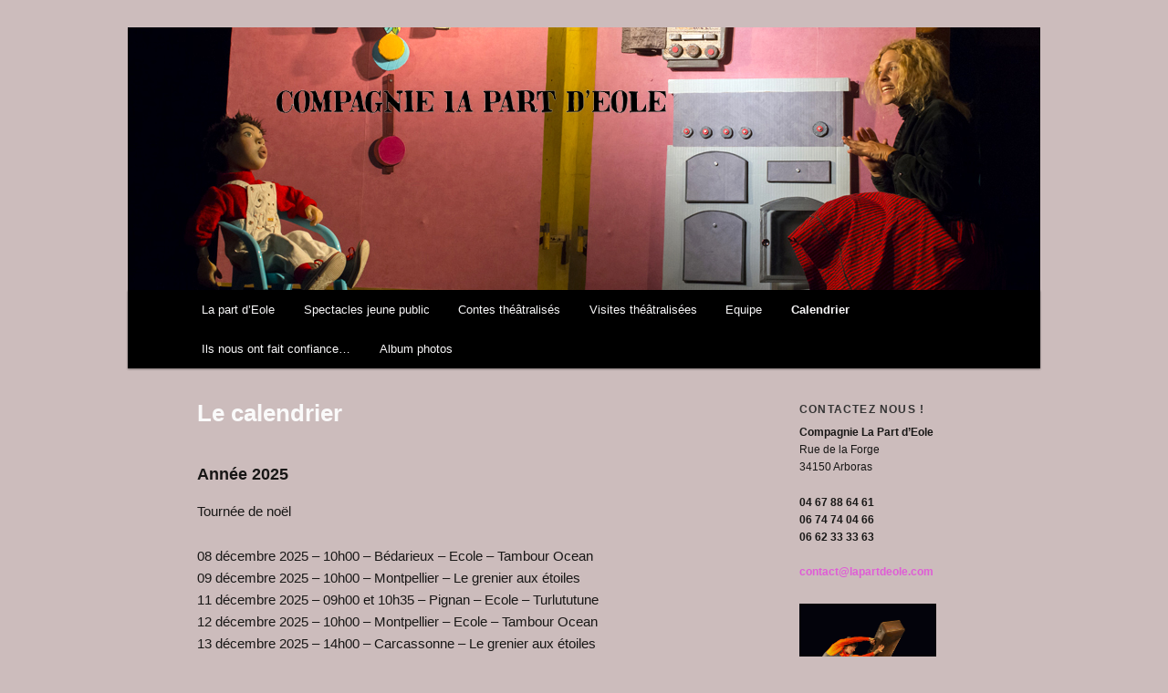

--- FILE ---
content_type: text/html; charset=UTF-8
request_url: http://www.lapartdeole.com/le-calendrier/
body_size: 11435
content:
<!DOCTYPE html>
<!--[if IE 6]>
<html id="ie6" lang="fr-FR" prefix="og: http://ogp.me/ns#">
<![endif]-->
<!--[if IE 7]>
<html id="ie7" lang="fr-FR" prefix="og: http://ogp.me/ns#">
<![endif]-->
<!--[if IE 8]>
<html id="ie8" lang="fr-FR" prefix="og: http://ogp.me/ns#">
<![endif]-->
<!--[if !(IE 6) | !(IE 7) | !(IE 8)  ]><!-->
<html lang="fr-FR" prefix="og: http://ogp.me/ns#">
<!--<![endif]-->
<head>
<meta charset="UTF-8" />
<meta name="viewport" content="width=device-width" />
<title>Le calendrier - La Compagnie La Part d&#039;EoleLa Compagnie La Part d&#039;Eole</title>
<link rel="profile" href="http://gmpg.org/xfn/11" />
<link rel="stylesheet" type="text/css" media="all" href="http://www.lapartdeole.com/wp-content/themes/twentyeleven-child/style.css" />
<link rel="pingback" href="http://www.lapartdeole.com/xmlrpc.php" />
<!--[if lt IE 9]>
<script src="http://www.lapartdeole.com/wp-content/themes/twentyeleven/js/html5.js" type="text/javascript"></script>
<![endif]-->

<!-- This site is optimized with the Yoast WordPress SEO plugin v1.7.4 - https://yoast.com/wordpress/plugins/seo/ -->
<link rel="canonical" href="http://www.lapartdeole.com/le-calendrier/" />
<meta property="og:locale" content="fr_FR" />
<meta property="og:type" content="article" />
<meta property="og:title" content="Le calendrier - La Compagnie La Part d&#039;Eole" />
<meta property="og:description" content="Année 2025 Tournée de noël 08 décembre 2025 – 10h00 – Bédarieux – Ecole – Tambour Ocean 09 décembre 2025 – 10h00 – Montpellier – Le grenier aux étoiles 11 décembre 2025 – 09h00 et 10h35 – Pignan – Ecole &hellip; Lire la suite &rarr;" />
<meta property="og:url" content="http://www.lapartdeole.com/le-calendrier/" />
<meta property="og:site_name" content="La Compagnie La Part d&#039;Eole" />
<!-- / Yoast WordPress SEO plugin. -->

<link rel='dns-prefetch' href='//www.lapartdeole.com' />
<link rel='dns-prefetch' href='//s.w.org' />
<link rel="alternate" type="application/rss+xml" title="La Compagnie La Part d&#039;Eole &raquo; Flux" href="http://www.lapartdeole.com/feed/" />
<link rel="alternate" type="application/rss+xml" title="La Compagnie La Part d&#039;Eole &raquo; Flux des commentaires" href="http://www.lapartdeole.com/comments/feed/" />
		<script type="text/javascript">
			window._wpemojiSettings = {"baseUrl":"https:\/\/s.w.org\/images\/core\/emoji\/11.2.0\/72x72\/","ext":".png","svgUrl":"https:\/\/s.w.org\/images\/core\/emoji\/11.2.0\/svg\/","svgExt":".svg","source":{"concatemoji":"http:\/\/www.lapartdeole.com\/wp-includes\/js\/wp-emoji-release.min.js?ver=5.1.21"}};
			!function(e,a,t){var n,r,o,i=a.createElement("canvas"),p=i.getContext&&i.getContext("2d");function s(e,t){var a=String.fromCharCode;p.clearRect(0,0,i.width,i.height),p.fillText(a.apply(this,e),0,0);e=i.toDataURL();return p.clearRect(0,0,i.width,i.height),p.fillText(a.apply(this,t),0,0),e===i.toDataURL()}function c(e){var t=a.createElement("script");t.src=e,t.defer=t.type="text/javascript",a.getElementsByTagName("head")[0].appendChild(t)}for(o=Array("flag","emoji"),t.supports={everything:!0,everythingExceptFlag:!0},r=0;r<o.length;r++)t.supports[o[r]]=function(e){if(!p||!p.fillText)return!1;switch(p.textBaseline="top",p.font="600 32px Arial",e){case"flag":return s([55356,56826,55356,56819],[55356,56826,8203,55356,56819])?!1:!s([55356,57332,56128,56423,56128,56418,56128,56421,56128,56430,56128,56423,56128,56447],[55356,57332,8203,56128,56423,8203,56128,56418,8203,56128,56421,8203,56128,56430,8203,56128,56423,8203,56128,56447]);case"emoji":return!s([55358,56760,9792,65039],[55358,56760,8203,9792,65039])}return!1}(o[r]),t.supports.everything=t.supports.everything&&t.supports[o[r]],"flag"!==o[r]&&(t.supports.everythingExceptFlag=t.supports.everythingExceptFlag&&t.supports[o[r]]);t.supports.everythingExceptFlag=t.supports.everythingExceptFlag&&!t.supports.flag,t.DOMReady=!1,t.readyCallback=function(){t.DOMReady=!0},t.supports.everything||(n=function(){t.readyCallback()},a.addEventListener?(a.addEventListener("DOMContentLoaded",n,!1),e.addEventListener("load",n,!1)):(e.attachEvent("onload",n),a.attachEvent("onreadystatechange",function(){"complete"===a.readyState&&t.readyCallback()})),(n=t.source||{}).concatemoji?c(n.concatemoji):n.wpemoji&&n.twemoji&&(c(n.twemoji),c(n.wpemoji)))}(window,document,window._wpemojiSettings);
		</script>
		<style type="text/css">
img.wp-smiley,
img.emoji {
	display: inline !important;
	border: none !important;
	box-shadow: none !important;
	height: 1em !important;
	width: 1em !important;
	margin: 0 .07em !important;
	vertical-align: -0.1em !important;
	background: none !important;
	padding: 0 !important;
}
</style>
	<link rel='stylesheet' id='moztheme2011-css'  href='http://www.lapartdeole.com/wp-content/plugins/twenty-eleven-theme-extensions/moztheme2011.css?ver=5.1.21' type='text/css' media='all' />
<link rel='stylesheet' id='wp-block-library-css'  href='http://www.lapartdeole.com/wp-includes/css/dist/block-library/style.min.css?ver=5.1.21' type='text/css' media='all' />
<script type='text/javascript' src='http://www.lapartdeole.com/wp-includes/js/jquery/jquery.js?ver=1.12.4'></script>
<script type='text/javascript' src='http://www.lapartdeole.com/wp-includes/js/jquery/jquery-migrate.min.js?ver=1.4.1'></script>
<link rel='https://api.w.org/' href='http://www.lapartdeole.com/wp-json/' />
<link rel="EditURI" type="application/rsd+xml" title="RSD" href="http://www.lapartdeole.com/xmlrpc.php?rsd" />
<link rel="wlwmanifest" type="application/wlwmanifest+xml" href="http://www.lapartdeole.com/wp-includes/wlwmanifest.xml" /> 
<meta name="generator" content="WordPress 5.1.21" />
<link rel='shortlink' href='http://www.lapartdeole.com/?p=33' />
<link rel="alternate" type="application/json+oembed" href="http://www.lapartdeole.com/wp-json/oembed/1.0/embed?url=http%3A%2F%2Fwww.lapartdeole.com%2Fle-calendrier%2F" />
<link rel="alternate" type="text/xml+oembed" href="http://www.lapartdeole.com/wp-json/oembed/1.0/embed?url=http%3A%2F%2Fwww.lapartdeole.com%2Fle-calendrier%2F&#038;format=xml" />
<!-- <meta name="NextGEN" version="1.9.6" /> -->
<style type="text/css">body{color:#181716}
.entry-title, .entry-title a{color:#fafafa}
.entry-meta{color:#dc86ea}
#page{background-color:#ccbcbc}
body{background-color:#e2e2e2}
.widget_calendar #wp-calendar tfoot td, .widget_calendar #wp-calendar th, .entry-header .comments-link a, .entry-meta .edit-link a, .commentlist .edit-link a, pre{background-color:#f1f1f1}
#site-title a{color:#e873f6}
#site-description{color:#ef52de}
#branding{background-color:#fff}
#access, #access ul ul a{background:#000000}
#access li:hover > a, #access a:focus, #access ul ul *:hover > a{background:#ccbcbc}
#access ul ul a{border-bottom-color:#ccbcbc}
#access a, #access li:hover > a, #access a:focus, #access ul ul a, #access ul ul *:hover > a{color:#f8f7f8}
</style>	<style>
		/* Link color */
		a,
		#site-title a:focus,
		#site-title a:hover,
		#site-title a:active,
		.entry-title a:hover,
		.entry-title a:focus,
		.entry-title a:active,
		.widget_twentyeleven_ephemera .comments-link a:hover,
		section.recent-posts .other-recent-posts a[rel="bookmark"]:hover,
		section.recent-posts .other-recent-posts .comments-link a:hover,
		.format-image footer.entry-meta a:hover,
		#site-generator a:hover {
			color: #df5dd6;
		}
		section.recent-posts .other-recent-posts .comments-link a:hover {
			border-color: #df5dd6;
		}
		article.feature-image.small .entry-summary p a:hover,
		.entry-header .comments-link a:hover,
		.entry-header .comments-link a:focus,
		.entry-header .comments-link a:active,
		.feature-slider a.active {
			background-color: #df5dd6;
		}
	</style>
	<style type="text/css">
			#site-title,
		#site-description {
			position: absolute !important;
			clip: rect(1px 1px 1px 1px); /* IE6, IE7 */
			clip: rect(1px, 1px, 1px, 1px);
		}
		</style>
	<style type="text/css" id="custom-background-css">
body.custom-background { background-color: #ccbcbc; }
</style>
	</head>

<body class="page-template page-template-sidebar-page page-template-sidebar-page-php page page-id-33 custom-background single-author two-column right-sidebar">
<div id="page" class="hfeed">
	<header id="branding" role="banner">
			<hgroup>
				<h1 id="site-title"><span><a href="http://www.lapartdeole.com/" title="La Compagnie La Part d&#039;Eole" rel="home">La Compagnie La Part d&#039;Eole</a></span></h1>
				<h2 id="site-description">Compagnie de théâtre et spectacles jeune public</h2>
			</hgroup>

						<a href="http://www.lapartdeole.com/">
									<img src="http://www.lapartdeole.com/wp-content/uploads/2012/09/en-tete-livre2.jpg" width="1000" height="288" alt="" />
							</a>
			

			<nav id="access" role="navigation">
				<h3 class="assistive-text">Menu principal</h3>
								<div class="skip-link"><a class="assistive-text" href="#content" title="Aller au contenu principal">Aller au contenu principal</a></div>
				<div class="skip-link"><a class="assistive-text" href="#secondary" title="Aller au contenu secondaire">Aller au contenu secondaire</a></div>
								<div class="menu-eole-container"><ul id="menu-eole" class="menu"><li id="menu-item-9" class="menu-item menu-item-type-post_type menu-item-object-page menu-item-home menu-item-9"><a href="http://www.lapartdeole.com/">La part d&rsquo;Eole</a></li>
<li id="menu-item-46" class="menu-item menu-item-type-post_type menu-item-object-page menu-item-46"><a href="http://www.lapartdeole.com/spectacles-jeune-public/">Spectacles jeune public</a></li>
<li id="menu-item-17" class="menu-item menu-item-type-post_type menu-item-object-page menu-item-17"><a href="http://www.lapartdeole.com/contes-theatralises/">Contes théâtralisés</a></li>
<li id="menu-item-48" class="menu-item menu-item-type-post_type menu-item-object-page menu-item-48"><a href="http://www.lapartdeole.com/visites-theatralisees/">Visites théâtralisées</a></li>
<li id="menu-item-108" class="menu-item menu-item-type-post_type menu-item-object-page menu-item-108"><a href="http://www.lapartdeole.com/equipe/">Equipe</a></li>
<li id="menu-item-651" class="menu-item menu-item-type-post_type menu-item-object-page current-menu-item page_item page-item-33 current_page_item menu-item-651"><a href="http://www.lapartdeole.com/le-calendrier/" aria-current="page">Calendrier</a></li>
<li id="menu-item-720" class="menu-item menu-item-type-post_type menu-item-object-page menu-item-720"><a href="http://www.lapartdeole.com/les-partenaires/">Ils nous ont fait confiance&#8230;</a></li>
<li id="menu-item-789" class="menu-item menu-item-type-post_type menu-item-object-page menu-item-789"><a href="http://www.lapartdeole.com/photos/">Album photos</a></li>
</ul></div>			</nav><!-- #access -->
	</header><!-- #branding -->


	<div id="main">
		<div id="primary">
			<div id="content" role="main">

				
					
<article id="post-33" class="post-33 page type-page status-publish hentry">
	<header class="entry-header">
		<h1 class="entry-title">Le calendrier</h1>
	</header><!-- .entry-header -->

	<div class="entry-content">
		<h2>Année 2025</h2>
<p>Tournée de noël</p>
<p>08 décembre 2025 – 10h00 – Bédarieux – Ecole – Tambour Ocean<br />
09 décembre 2025 – 10h00 – Montpellier – Le grenier aux étoiles<br />
11 décembre 2025 – 09h00 et 10h35 – Pignan – Ecole – Turlututune<br />
12 décembre 2025 – 10h00 – Montpellier – Ecole – Tambour Ocean<br />
13 décembre 2025 – 14h00 – Carcassonne – Le grenier aux étoiles<br />
15 décembre 2025 – 09h45 – Mèze – Ecole – Cubéo et Bouliette<br />
16 décembre 2025 – 10h00 – Lattes – Ecole maternelle – Tambour Ocean<br />
17 décembre 2025 – 15h30 – Montpellier – Arbre de noël IAME – Tambour Ocean<br />
18 décembre 2025 – 10h et 14h – Lattes – Ecole maternelle et élémentaire – Tambour Ocean<br />
19 décembre 2025 – 10h et 14h – Lattes – Ecole maternelle et élémentaire – Tambour Ocean</p>
<h2>Année 2024</h2>
<p>Tournée de noël<br />
26 novembre 2024 – Montpellier – Ecoles – L’ile de Silha – Cie la part d’Eole<br />
01 décembre 2024 – 11h00 – Montpellier – Kawa théâtre – Le grenier aux étoiles – Cie la part d’Eole<br />
06 décembre 2024 – 10h15 – Grabels – Ecole – Le grenier aux étoiles – Cie la part d’Eole<br />
08 décembre 2024 – 11h00 – Montpellier – Kawa théâtre – Le grenier aux étoiles – Cie la part d’Eole<br />
08 décembre 2024 – 15h00 – Ceyras – Salle du peuple – Turlututune<br />
10 décembre 2024 – 10h00 et 14h00 – Lattes – Ecole – Le grenier aux étoiles – Cie la part d’Eole<br />
12 décembre 2024 – 10h30 – Bédarieux – Ecoles – Le grenier aux étoiles – Cie la part d’Eole<br />
13 décembre 2024 – 10h00 – Nébian – Ecoles – Tambour Ocean<br />
14 décembre 2024 – 16h30 – Murles – Salle Coquin – Le grenier aux étoiles – Cie la part d’Eole<br />
15 décembre 2024 – 11h00 – Montpellier – Kawa théâtre – Le grenier aux étoiles – Cie la part d’Eole<br />
17 décembre 2024 – 10h00 – Montagnac – Ecole – Turlututune<br />
18 décembre 2024 – 10h30 – Villeneuve Les Béziers – Médiathèque – Le grenier aux étoiles – Cie la part d’Eole<br />
19 décembre 2024 – 10h00 – Montpellier – Ecole – Tambour Ocean<br />
20 décembre 2024 – 10h00 – Brignac – Ecoles – Tambour Ocean<br />
22 décembre 2024 – 11h00 – Montpellier – Kawa théâtre – Le grenier aux étoiles – Cie la part d’Eole</p>
<h2>Année 2023</h2>
<p>Tournée de noel<br />
02 décembre 2023 – 16h30 – Neffies – Royaume des neuf fiefs – Le grenier aux étoiles<br />
08 décembre 2023 – 18h00 – Lézignan – Médiathèque – Turlututune<br />
09 décembre 2023 – 14h15 et 16h30 – Montpellier – Arbre de noël Université – Le grenier aux étoiles<br />
10 décembre 2023 – 15h00 – St André de Sangonis – Marché de noël – Le roi musicien et son fou raconteur d’histoire<br />
11 décembre 2023 – 10h00 – Bédarieux – Ecoles – Turlututune<br />
12 décembre 2023 – 10h30 – Montpellier – Ecoles – Turlututune<br />
15 décembre 2023 – 18h00 – Aumes – Médiathèque – Le grenier aux étoiles<br />
17 décembre 2024 &#8211; 10h00 &#8211; Montagnac &#8211; Ecole &#8211; Turlututune<br />
18 décembre 2023 – 9h15 et 10h30 – Saint André de Sangonis – Ecoles maternelles – Turlututune<br />
19 décembre 2023 – 17h30 – Lodève – Arbre de noel – Salle Marie Christine Bousquet – Le grenier aux étoiles<br />
20 décembre 2023 – 10h30 – Villeneuve Les Beziers – Médiathèque – Le grenier aux étoiles<br />
21 décembre 2023 – 10h30 – Saint Saturnin – Ecoles – Le grenier aux étoiles<br />
22 décembre 2023 – 18h00 – Adissan – Médiathèque – Le grenier aux étoiles<br />
23 décembre 2023 – 15h00 – Sète – centre ville – Féerie des petites histoires de Noël</p>
<h2>Année 2022</h2>
<p>16 mars 2022 – 15h – Baillargues – Festival – La fée des Trotte-Menu<br />
01 mai 2022 &#8211; 15h00 &#8211; La Salvetat sur agout &#8211; Salle des fêtes &#8211; La légende du pays des brumes<br />
07 juin 2022 – 10h30 – Brignac – Salle des fêtes – Scolaires – Turlututune<br />
09 juin 2022 – 9h20 et 10h20 – Nébian – Salle des fêtes – Scolaires – Turlututune<br />
29 juin 2022 – 15h00 – Villeneuve Les Béziers – Médiathèque – Le grand Livre magique – Cie La part d’Eole<br />
<strong><span style="text-decoration: underline; color: #0000ff;">Tournée de noël 2022 :</span></strong><br />
03 décembre 2022 &#8211; 10h30 &#8211; Lodève &#8211; Relai d&rsquo;assistantes maternelles &#8211; Le grenier aux étoiles<br />
04 décembre 2022 &#8211; 11h &#8211; Le Cres &#8211; Comédie du Mas du Pont &#8211; Le grenier aux étoiles<br />
05 décembre 2022 &#8211; 9h30 &#8211; 10h30 &#8211; Saint Gely du Fesc &#8211; Ecoles &#8211; L&rsquo;arche de noël<br />
06 décembre 2022 &#8211; 10h00 &#8211; Montpellier &#8211; Ecoles &#8211;  Le grenier aux étoiles<br />
07 décembre 2022 &#8211; 15h30 &#8211; Montpellier &#8211; Arbre de noël &#8211; La fée des Trotte-Menu<br />
08 décembre 2022- 10h00 &#8211; Bédarieux &#8211; Ecoles &#8211; Le grand livre magique<br />
09 décembre 2022 &#8211; 9h30 &#8211; 10h30 &#8211; 14h30 &#8211; Saint André de Sangonis &#8211; Ecoles primaires &#8211; Tambour Ocean<br />
10 décembre 2022 &#8211; Sete &#8211; marché de noël &#8211; Déambulation &#8211; Les contes du Roi musicien<br />
11 décembre 2022 &#8211; 11h &#8211; Le Cres &#8211; Comédie du Mas du Pont &#8211; Le grenier aux étoiles<br />
11 décembre 2022 &#8211; 16h030 &#8211; Le Triadou- Arbre de noël &#8211; Le grenier aux étoiles<br />
12 décembre 2022 &#8211; 9h30 &#8211; 10h30 &#8211; 14h30 Saint André de Sangonis &#8211; Ecoles &#8211; L&rsquo;arche de noël<br />
13 décembre 2022 &#8211; 9h30 &#8211; 10h30 &#8211; Saint André de Sangonis &#8211; Ecoles maternelles &#8211; L&rsquo;arche de noël<br />
15 décembre 2022 &#8211; 12h15 &#8211; 13h15 &#8211; Grabels &#8211; Centre de loisirs &#8211; Le grenier aux étoiles<br />
16 décembre 2022 &#8211; 10h00 &#8211; Brignac &#8211; Ecoles &#8211; Le grenier aux étoiles<br />
17 décembre 2022 &#8211; 15h00 &#8211; Saint Guiraud &#8211;  Le grand livre magique<br />
18 décembre 2022 &#8211; 11h &#8211; Le Cres &#8211; Comédie du Mas du Pont &#8211; Le grenier aux étoiles<br />
20 décembre 2022 &#8211; 10h00 &#8211; Baillargues &#8211; Centre de loisirs &#8211; Le grenier aux étoiles</p>
<h2>Année 2021</h2>
<p>05 juin 2021 – 10h45 – Vendres – Médiathèque – Le grand livre magique<br />
21 juin 2021 – 9h et 10h15 – Lattes – Ecole maternelle – Turlututune<br />
21 novembre 2021 &#8211; 10h30 &#8211; Prades &#8211; Salle Jacques Brel &#8211; Le grenier aux étoiles<br />
30 novembre 2021 &#8211; 10h15 et 14h00 &#8211; Montagnac &#8211; Ecoles &#8211; Le grenier aux étoiles<br />
02 décembre 2021 &#8211; 10h00 &#8211; Bédarieux &#8211; Ecoles &#8211; Le grenier aux étoiles<br />
04 et 05 décembre 2021 – 11h et 15h – Nîmes – Télémac Théâtre – Le grenier aux étoiles<br />
06 décembre 2021 &#8211; 09h15 et 10h30 &#8211; Saint André de Sangonis &#8211; Ecoles maternelles &#8211; Le grenier aux étoiles<br />
07 décembre 2021 &#8211; 09h15 10h30 14h15 &#8211; Saint André de Sangonis &#8211; Ecoles maternelles &#8211; Le grenier aux étoiles<br />
09 décembre 2021 &#8211; 10h00 &#8211; Clermont l&rsquo;Hérault &#8211; Ecoles &#8211; Le grenier aux étoiles<br />
10 décembre 2021 &#8211; 09h15 10h30 14h15 &#8211; Saint André de Sangonis &#8211; Ecoles primaires &#8211; La légende du pays des brumes<br />
11 décembre 2021 – 15h00 – Saint Guiraud &#8211; L&rsquo;arche de Noël<br />
12 décembre 2021 &#8211; 16h00 &#8211; Le triadou &#8211; Arbre de noël &#8211; Le grenier aux étoiles<br />
13 décembre 2021 &#8211; 15h00 &#8211; Brignac &#8211; Ecoles &#8211; Le grenier aux étoiles<br />
14 décembre 2021 &#8211; 10h00 et 14h30 &#8211; Maraussan &#8211; Ecoles &#8211; Le grenier aux étoiles<br />
15 décembre 2021 – 15h30 – Montpellier – arbre de noël CE IAMM – La fée des Trotte-Menu<br />
16 décembre 2021 – 09h15 et 10h30 – Saint Gely du Fesc- Ecoles – Le grenier aux étoiles<br />
17 décembre 2021 – 09h15 10h30 14h00 – Nébian – Ecoles – Le grenier aux étoiles<br />
21 décembre 2021 &#8211; 14h30 &#8211; Domessargues &#8211; ALSH &#8211; Le grenier aux étoiles</p>
<h2>Année 2020</h2>
<p>05 janvier 2010 – 15h00 – Aigues Mortes – Espace Nicolas Lasserre – la fée des trotte-menu<br />
07 janvier 2020 &#8211; 10h30 et 14h15 &#8211; Castelnau le lez &#8211; Ecoles &#8211; Le parfum du Jasmin<br />
01 février 2020 &#8211; 18h00 – Saint André de Sangonis – Salle des fêtes – La sauce – Le parfum du jasmin<br />
06 juin 2020 &#8211; 10h45 &#8211; Vendres &#8211; Médiathèque Salon du livre &#8211; Place du Lavoir &#8211; Le grand livre magique (annuation covid)<br />
05 décembre 2020 &#8211; 11h00 et 15h00 &#8211; Nimes &#8211; Télémac Théâtre &#8211; Le grenier aux étoiles (annuation covid)<br />
06 décembre 2020 &#8211; 11h00 et 15h00 &#8211; Nimes &#8211; Télémac Théâtre &#8211; Le grenier aux étoiles (annuation covid)<br />
08 décembre 2020 &#8211; 9h30 et 10h30 &#8211; Montpellier &#8211; Noël de l&rsquo;école &#8211; La fée des Trotte-Menu<br />
09 décembre 2020 &#8211; 17h00 &#8211; Saint Gely du fesc &#8211; Arbre de Noël &#8211; Le grenier aux étoiles (annuation covid)<br />
13 décembre 2020 &#8211; option &#8211; Vendres &#8211; Arbre de Noël &#8211; Le grenier aux étoiles (annuation covid)<br />
14 décembre 2020 &#8211; 9h30 10h30 14h30 15h30 &#8211; Nîmes &#8211; Noël de l&rsquo;école &#8211; Le grenier aux étoiles<br />
15 décembre 2020 &#8211; 10h30 et 14h45 &#8211; La Boissière &#8211; Noël de l&rsquo;école &#8211; Turlututune<br />
16 décembre 2020 &#8211; 15h30 &#8211; Montpellier &#8211; Arbre de noël  IAMM &#8211; La fée des Trotte-Menu (annuation covid)<br />
17 décembre 2020 – 09h30 – Saint Gély du Fesc – Noël de l’école – Le grenier aux étoiles<br />
18 décembre 2020 – 14h00 – Plaissan – Noël de l’école – Le grenier aux étoiles  (annuation covid)</p>
<h2> Année 2019</h2>
<p>18 janvier 2019 – 18h30 – Montpellier – Maison pour Tous Fanfonne Guillierme – Le parfum du Jasmin<br />
27 février 2019 – 15h00 – Béziers – Médiathèque André Malraux – 10e Festival Mangamania – Le parfum du Jasmin<br />
27 mars 2019 – 15h30 – Montpellier – Maison pour Tous Fanfonne Guillierme – L’ile de Silha<br />
05 avril 2019 &#8211; 09h00 &#8211; Montpellier &#8211; Ecoles Cervantes &#8211; Contes du monde<br />
06 avril 2019 &#8211; 15h30 &#8211; Thézan les Béziers &#8211; Foyer rural &#8211; La fée des Trotte-Menu<br />
19 mai 2019 &#8211; 15h00 &#8211; Lunel-Viel &#8211; Enjolivade &#8211; L&rsquo;ile de Silha<br />
28 mai 2019 &#8211; 14h00 &#8211; Murviel les Béziers &#8211; Médiathèque &#8211; Le parfum du Jasmin<br />
14 juin 2019 &#8211; 18h00 &#8211; Vailhauques &#8211; Scolaires &#8211; Turlututune<br />
26 juin 2019 &#8211; 15h30 &#8211; Montblanc &#8211; Médiathèque &#8211; Turlututune<br />
du 21 au 25 octobre 2019 &#8211; 15h30 &#8211; Le Crès &#8211; Théâtre Comédie du Mas &#8211; Le grand livre magique<br />
01 décembre 2019 &#8211; 15h00 &#8211; Montpellier &#8211; Fête de noël association jumeaux &#8211; Le grenier aux étoiles<br />
03 décembre 2019 &#8211; 19h00 &#8211; Meynes &#8211; CC Pont du Gard &#8211; Le grenier aux étoiles<br />
06 décembre 2019 &#8211; 09h30 et 10h30 &#8211; Montpellier &#8211; Ecole Maternelle &#8211; Turlututune<br />
07 décembre 2019 – 15h00 – Lamalou les bains – Arbre de noël  CE– Turlututune<br />
09 décembre 2019 &#8211; 10h00 &#8211; Bédarieux &#8211; Ecole maternelle &#8211; Turlututune<br />
10 décembre 2019 &#8211; 10h00 &#8211; Saint Georges d&rsquo;Orques &#8211; Ecole maternelle &#8211; Le grenier aux étoiles<br />
10 décembre 2019 &#8211; 14h00 &#8211; Saint Georges d&rsquo;Orques &#8211; Ecole primaire &#8211; Le parfum du jasmin<br />
11 décembre 2019 &#8211; 15h30 &#8211; Montpellier &#8211; MPT Fanfonnne Guillierme &#8211; Le grenier aux étoiles<br />
12 décembre 2019 &#8211; 14h00 &#8211; Montpellier &#8211; Ecole primaire &#8211; Le parfum du jasmin<br />
13 décembre 2019 &#8211; 14h00 &#8211; Le pouget &#8211; Ecole primaire &#8211; Le parfum du jasmin<br />
14 décembre 2019 – 14h00 – Saint Clément de Rivière – Arbre de noël CE – Le grenier aux étoiles<br />
15 décembre 2019 &#8211; 15h00 &#8211; Vendres &#8211; Arbre de noël &#8211; Le grenier aux étoiles &#8211; Cie la part d&rsquo;Eole [option]<br />
16 décembre 2019 &#8211; 10h00 &#8211; Saint Félix de Lodez &#8211; Ecoles &#8211; Le grenier aux étoiles<br />
17 décembre 2019 &#8211; 9h00 et 10h30 &#8211; Garons &#8211; Ecoles &#8211; L&rsquo;Arche de Noël<br />
18 décembre 2019 &#8211; 15h30 &#8211; Villeneuve-Les-Avignon &#8211; Le grenier aux étoiles<br />
19 décembre 2019 &#8211; 09h30 &#8211; Tourbes &#8211; Ecoles maternelles &#8211; Le grenier aux étoiles<br />
19 décembre 2019 &#8211; 14h00 &#8211; Tourbes &#8211; Ecoles primaires &#8211; Le parfum du jasmin<br />
20 décembre 2019 &#8211; 15h00 &#8211; La Caunette &#8211; L&rsquo;Arche de Noël<br />
21 décembre 2019 &#8211; 14h30 &#8211; Saint Chely d&rsquo;Apcher &#8211; Arbre de noël MAS &#8211; Le grenier aux étoiles<br />
23 décembre 2019 – 15h00 – Aigues Mortes – Espace Nicolas Lasserre – Le grenier aux étoiles</p>
<h2>Année 2018</h2>
<p>du 3 au 7 janvier 2018 &#8211; 16h00 &#8211; Montpellier &#8211; Théâtre de la Plume &#8211; Le grand livre magique<br />
14 mars 2018 &#8211; 15h00 &#8211; Baillargues &#8211; Festival &#8211; L&rsquo;ile de Silha<br />
21 avril 2018 &#8211; 15h00 &#8211; Le Cres &#8211; Salle Agora &#8211; 100 ans de La ligue contre le cancer &#8211; Turlututune<br />
05 mai 2018 &#8211; 15h30 &#8211; Thézan les Béziers &#8211; Foyer rural &#8211; Turlututune<br />
15 mai 2018 &#8211; 09h30 &#8211; St Maurice Navacelle &#8211; Scolaires &#8211; Le parfum du Jasmin<br />
05 décembre 2018 &#8211; 15h00 &#8211; Laudun l&rsquo;ardoise &#8211; Arbre de noël &#8211; L&rsquo;arche de Noël<br />
08 décembre 2018 &#8211; 14h30 &#8211; St Clément de Rivière &#8211; Le grenier aux étoiles<br />
09 décembre 2018 &#8211; 15h00 &#8211; Juvignac &#8211; Arbre de noël &#8211; Le grenier aux étoiles<br />
11 décembre 2018 &#8211; 09h30 &#8211; Lunel &#8211; Ecoles &#8211; Le grenier aux étoiles<br />
13 décembre 2018 &#8211; 10h00 &#8211; Montpellier &#8211; Ecoles &#8211; Le grenier aux étoiles<br />
14 décembre 2018 – 18h00 – Lézignan la Cèbe – Médiathèque – Le grenier aux étoiles<br />
15 décembre 2018 &#8211; 14h30 &#8211; Lamalou les bains &#8211; Turlututune<br />
16 décembre 2018 &#8211; 15h00 &#8211; Prades-le-Lez &#8211; La légende du pays des brumes<br />
17 décembre 2018 &#8211; 10h00 &#8211; Bédarieux &#8211; Ecoles &#8211; La fée des Trotte-Menu<br />
18 décembre 2018 &#8211; 09h15 et 10h15 &#8211; Montpellier &#8211; Ecoles &#8211; Turlututune<br />
19 décembre 2018 – 17h30 – Caux – Médiathèque – Le grenier aux étoiles<br />
20 décembre 2018 &#8211; 15h30 &#8211; La Caunette &#8211; Ecoles &#8211; Le grenier aux étoiles<br />
21 décembre 2018 &#8211; 10h00 &#8211; St Bauzille de Putois &#8211; Ecoles maternelles &#8211; Le grenier aux étoiles<br />
21 décembre 2018 &#8211; 14h30 &#8211; St Bauzille de Putois &#8211; Ecoles primaires &#8211; Le parfum du Jasmin</p>
<h2>Année 2017</h2>
<p>du 4 au 10 février 2017  15h – Nîmes &#8211; Télémac Théâtre – La légende du pays des brumes<br />
08 mars 2017 &#8211; 15h &#8211; Baillargues &#8211; Festival Scènes Attitudes &#8211; Le grand livre magique<br />
10 mai 2017 &#8211; 15h &#8211; Le Pouget &#8211; L&rsquo;ile de Silha<br />
25 octobre 2017 &#8211; 16h &#8211; Mallemort &#8211; Médiathèque &#8211; La légende du pays des brumes<br />
26 octobre 2017 &#8211; 16h30 &#8211; Agde &#8211; Maison des savoirs &#8211; Le parfum du Jasmin<br />
Du 28 octobre au 03 novembre 2017 – 15h00 – Nîmes – Télémac Théâtre – Le parfum du Jasmin<br />
28 &amp; 29 octobre 2017 – 11h00  – Nîmes – Télémac Théâtre – L’ile de Silha<br />
30 octobre au 3 novembre 2017 – 10h00 – Nîmes – Télémac Théâtre – L’ile de Silha<br />
12 novembre 2017 – 15h00 – Festival de Castries – L’ile de Silha<br />
21 novembre 2017 &#8211; 17h00 &#8211; Montady &#8211; La fée des Trotte-Menu<br />
Du 23 au 25 novembre &#8211; CC Lacq-Orthez &#8211; Tournée médiathèque du Mix &#8211; Le parfum du Jasmin [23 nov Biron 18h, 24 nov Sault de Navailles 17h, 25 nov Cescau 11h]<br />
02 décembre 2017 &#8211; 15h30 &#8211; Laudun L&rsquo;ardoise &#8211; Le Grenier aux étoiles<br />
03 décembre 2017 &#8211; 15h30 &#8211; Canet &#8211; Domaine de la Dourbie &#8211; Turlututune<br />
07 décembre 2017 &#8211; 10h et 14h30 &#8211; La Grand Combe &#8211; Le parfum du Jasmin<br />
10 décembre 2017 &#8211; 15h &#8211; Mèze &#8211; Le grenier aux étoiles<br />
12 décembre 2017 &#8211; 10h &#8211; Lunel &#8211; Le grenier aux étoiles<br />
13 décembre 2017 &#8211; Avec la Cie A tire d&rsquo;aile<br />
14 décembre 2017 &#8211; 9h15 &#8211; Jonquieres &#8211; Le grenier aux étoiles<br />
15 décembre 2017 &#8211; 15h00 &#8211; Nimes IME Les Cigales &#8211; Le grenier aux étoiles<br />
16 décembre 2017 &#8211; 15h30 &#8211; Montpellier &#8211; MPT Chamson &#8211; Le grenier aux étoiles<br />
17 décembre 2017 &#8211; 15h30 &#8211; Joncels &#8211; Le grenier aux étoiles<br />
18 décembre 2017 &#8211; 9h30 &#8211; Bédarieux &#8211; Le grand livre magique<br />
19 décembre 2017 &#8211; 14h15 &#8211; Béziers &#8211; Le grenier aux étoiles<br />
20 décembre 2017 &#8211; 15h00 &#8211; Saint André de Sangonis &#8211; MDR &#8211; Le grenier aux étoiles<br />
21 décembre 2017 &#8211; 9h15 et 14h00 &#8211; Allex &#8211; L&rsquo;arche de Noël<br />
22 décembre 2017 &#8211; 9h30 &#8211; Aniane &#8211; Le grenier aux étoiles<br />
22 décembre 2017 &#8211; 14h30 &#8211; La Boissière &#8211; Le grenier aux étoiles<br />
23 décembre 2017 &#8211; Avec la Cie A tire d&rsquo;aile</p>
<h2>Année 2016</h2>
<p>16/01/2016 16h00 Avignon &#8211; Le grenier aux étoiles<br />
02/04/2016 10h30 Lavérune &#8211; Médiathèque Jean de la Fontaine &#8211; Le grand livre magique<br />
05/06/2016 15h30 Grabels &#8211; Villa Impresa &#8211; Le grand livre magique<br />
24/06/2016 17h00 Béziers &#8211; Crèche farandole &#8211; L&rsquo;ile de Silha<br />
14/11/2016 Pézenas &#8211; Festival la maman des poissons &#8211; Le grand livre magique<br />
15/11/2016 Pézenas &#8211; Festival la maman des poissons &#8211; Le grand livre magique<br />
30/11/2016 15h00 St Chinian &#8211; EHPAD &#8211; Le grenier aux étoiles<br />
06/12/2016 09h30 et 13h45 &#8211; Montpellier &#8211; Ecoles &#8211;  Le grenier aux étoiles<br />
07/12/2016 15h00 Montpellier &#8211; IAMM &#8211; Le grenier aux étoiles<br />
08/12/2016 9h15 et 10h15 Montpellier &#8211; Ecoles &#8211;  Le grenier aux étoiles<br />
09/12/2016 10h00 Abeilhan &#8211; Ecoles &#8211; Le grenier aux étoiles<br />
10/12/2016 16h00 Valflaunes &#8211; Turlututune<br />
11/12/2016 16h00 Canet &#8211; Le grand livre magique<br />
12/12/2016 10h30 Bédarieux &#8211; Ecoles &#8211; Turlututune<br />
13/12/2016 09h30 Lunel &#8211; Ecoles &#8211; Le grenier aux étoiles<br />
14/12/2016 16h30 Clapiers &#8211; Médiathèque Albert Camus &#8211; Le grenier aux étoiles<br />
15/12/2016 9h00 et 14h00 Allex &#8211; Ecoles maternelles et primaires &#8211; Le grenier aux étoiles<br />
16/12/2016 14h00 Cazedarnes &#8211; Ecoles maternelles et primaires &#8211; Le grenier aux étoiles<br />
17/12/2016 17h00 &#8211; Castries &#8211; Médiathèque Françoise Giroud &#8211; Le grenier aux étoiles<br />
18/12/2016 15h00 &#8211; Entraygues sur Sorgues &#8211; Arbre de Noël &#8211;  Le grenier aux étoiles<br />
19/12/2016 15h30 &#8211; Montpellier &#8211; Creche &#8211; Le grenier aux étoiles<br />
20/12/2016 15h00 &#8211; Saint André de Sangonis &#8211; Ensoleillade &#8211;  Contes musicaux<br />
21/12/2016 16h30 &#8211; Agde &#8211; Médiathèque Maison des savoirs &#8211; Le grenier aux étoiles<br />
22/12/2016 17h00 &#8211; Sommières &#8211; Centre de loisirs &#8211; Turlututune<br />
28/12/2016 16h00 &#8211; Montpellier &#8211; Médiathèque Emile Zola &#8211; Le grenier aux étoiles</p>
<h2>Année 2015</h2>
<p>26/02/2015 9h30 et 14h30 &#8211; Saint André de Sangonis &#8211; Scolaires  du Salon du livre &#8211; Le grand livre magique<br />
21/04/2015 15h30 &#8211; Bourg Saint Andéol &#8211; L&rsquo;ile de Silha<br />
14/05/2015 16h30 &#8211; Nissan les Ensérunes &#8211; Fête du Malpas &#8211; Turlututune<br />
11/06/2015 9h30 10h45 et 14h30 &#8211; Saint André de Sangonis &#8211; Ecole maternelle Gaubil &#8211; Le parfum du Jasmin<br />
25/06/2015 10h30 &#8211; Sète &#8211; Ecole maternelle Gaston Baby  &#8211; Le grand livre magique<br />
27/06/2015 20h00 &#8211; St Jean de Fos &#8211; Appui technique au gala du foyer rural<br />
29/07/2015 18h30 &#8211; Lunas &#8211; Base de Loisir &#8211; Turlututune<br />
07/10/2015 16h00 &#8211; Florensac &#8211; Médiathèque &#8211; L&rsquo;ile de Silha<br />
17/11/2015  14h00  &#8211; Pézenas &#8211; Festival Maman des poissons &#8211; L&rsquo;ile de Silha<br />
18/11/2015  10h00- 14h30  &#8211; Pézenas &#8211; Festival Maman des poissons &#8211; L&rsquo;ile de Silha<br />
30/11/2015 14h30 &#8211; Mallemort &#8211; L&rsquo;ile de Silha<br />
04/12/2015 10h15 et 14h15 &#8211; Salon de Provence &#8211; La légende du pays des brumes<br />
06/12/2015 16h00 &#8211; Avignon &#8211; Arbre de noël &#8211; Turlututune<br />
07/12/2015 9h30 &#8211; 10h45 &#8211; Montarnaud &#8211; Ecoles &#8211; Le grenier aux étoiles<br />
08/12/2015 10h30 &#8211; Bédarieux &#8211; Ecole maternelle &#8211; Le grenier aux étoiles<br />
09/12/2015 16h00 &#8211; Capestang &#8211; Médiathèque &#8211; Turlututune<br />
10/12/2015 10h30 &#8211; Loupian &#8211; Ecole maternelle &#8211; Le grenier aux étoiles<br />
11/12/2015 09h30 &#8211; Villeyverac &#8211; Ecole maternelle &#8211; Le grenier aux étoiles<br />
12/12/2015 15h00 &#8211; Montpellier &#8211; Arbre de Noël &#8211;  L&rsquo;ile de Silha<br />
14/12/2015 10h30 &#8211; St Bauzille &#8211; Ecole &#8211; Dans le souffle du Baobab<br />
15/12/2015 10h et 14h &#8211; La Grand Combes &#8211; Ecole &#8211; Le grenier aux étoiles<br />
17/12/2015 10h00 &#8211; Mèze &#8211; Ecole Germaine Coty- Le Grenier aux étoiles<br />
18/12/2015 14h00 &#8211; Cazedarnes &#8211; Ecole &#8211; Turlututune<br />
20/12/2015 15h30 &#8211; Restinclières &#8211; Le grenier aux étoiles<br />
23/12/2015 14h30 &#8211; Castelnaudary &#8211; Arbre de Noël &#8211; Le Grenier aux étoiles</p>
<h2>Année 2014</h2>
<p>13/02/2014 10h30 et 14h30 &#8211; Saint Andre de Sangonis &#8211; Salon du livre &#8211; Turlututune<br />
14/02/2014 14h30 &#8211; Saint Andre de Sangonis &#8211; Salon du livre &#8211; Le parfum du Jasmin<br />
18/03/2014 10h30 &#8211; Paulhan &#8211; BB Lecteurs &#8211;  L&rsquo;ile de Silha<br />
22/03/2014 20h30 &#8211; Arboras  &#8211; Concert d&rsquo;Arboras &#8211; Le parfum du Jasmin<br />
02/07/ 2014 10h30 et 14h30 &#8211; Carnoux en Provence &#8211; Médiathèque Albert Camus- L&rsquo;ile de Silha<br />
05/08/2014 20h30 &#8211; Saint Jean de Fos  &#8211; Le parfum du Jasmin<br />
29/10/2014 17h30 &#8211; Montpellier &#8211; MPT Mercury &#8211; Turlututune<br />
24/11/2014 10h00 &#8211; Salon de provence &#8211; Le grenier aux étoiles<br />
29/11/2014 18h00 &#8211; Prades &#8211; Le parfum du Jasmin<br />
06/12/2014 14h00  &#8211; Montpellier &#8211; IUT Montpellier-Sète &#8211;  Turlututune<br />
11/12/2014 10h00 14h00 &#8211; Salon de Provence &#8211; Le parfum du jasmin<br />
12/12/2014 10h00 &#8211; Fabrègue &#8211; Ecole maternelle &#8211; Turlututune<br />
13/12/2014 15h00  &#8211; Montpellier &#8211; UFR Pharma &#8211;  Turlututune<br />
15/12/2014 14h15 &#8211; Montpellier &#8211; Ecoles Jean Jaures &#8211; Le parfum du Jasmin<br />
16/12/2014 10h et 11h &#8211; Cazouls les Béziers &#8211; Maternelle-  Turlututune<br />
16/12/2014 16h30 &#8211; Cazouls d&rsquo;Hérault &#8211; Ecoles &#8211; Turlututune<br />
17/12/2014 10h00 &#8211; Puissalicon &#8211; Ecoles &#8211; Le grand livre magique<br />
17/12/2014 15h00 &#8211; Saint André de Sangonis &#8211; MAS &#8211; Turlututune<br />
18/12/2014 10h30  &#8211; La Canourgue &#8211; Turlututune<br />
18/12/2014 15h30- La Canourgue  &#8211; Le parfum du Jasmin<br />
19/12/2014 09h15  &#8211; Poussan &#8211; Maternelle  &#8211; Le grenier aux étoiles<br />
19/12/2014 10h45 et 14h15 &#8211; Poussan &#8211; Primaire &#8211; Le parfum du Jasmin<br />
20/12/2014 16h00 &#8211; Montpellier &#8211; MPT Melina Mercouri &#8211; Le grenier aux étoiles</p>
<h2>Année 2013</h2>
<p>04/02/2013 &#8211; Le parfum du Jasmin &#8211; théâtre pierre tabard<br />
06/02/2013 &#8211; Le parfum du Jasmin &#8211; théâtre pierre tabard<br />
10/02/2013 &#8211; Le parfum du Jasmin &#8211; théâtre pierre tabard<br />
du 25/02/2013 au 02/03/2013 &#8211; L&rsquo;ile de Silha &#8211; théâtre pierre tabard<br />
du 19/06/2013  &#8211; L&rsquo;ile de Silha &#8211; médiathèque de Montblanc<br />
15/11/2013 &#8211; Le parfum du Jasmin &#8211; Soirée Contes et châtaignes Maurin<br />
01/12/2013 &#8211; Le grand livre magique &#8211; Avignon &#8211; Fête de noël<br />
04/12/2013 &#8211; Le grand livre magique &#8211; Clermont l&rsquo;Hérault- Fête de noël<br />
05/12/2013 &#8211; Le grand livre magique &#8211; Puisserguier &#8211; Maternelles et CP<br />
06/12/2013 &#8211; Le grenier aux étoiles &#8211; maternelles Cazouls les Beziers<br />
07/12/2013 &#8211; Le grand livre magique &#8211; Valbonne- Fête de noël<br />
09/12/2013 &#8211; Le grand livre magique &#8211; Pérols- Ecoles maternelles et creches<br />
10/12/2013 &#8211; Le grand livre magique &#8211; Pignan- Ecoles primaires<br />
11/12/2013 &#8211; Le grand livre magique &#8211; Montpellier &#8211; Fête de noël<br />
12/12/2013 &#8211; L&rsquo;ile de Silha &#8211; primaires st andre de sangonis<br />
13/12/2013 &#8211; L&rsquo;ile de Silha &#8211; maternelles st andre de sangonis<br />
14/12/2013 &#8211; Le grenier aux étoiles &#8211; CC vallée de l hérault<br />
16/12/2013 &#8211; Turlututune &#8211; Salon de provence<br />
17/12/2013 &#8211; Le grand livre magique &#8211; Hérépian écoles maternelles et primaires<br />
18/12/2013 &#8211; Le grenier aux étoiles &#8211; MAS Saint André de Sangonis<br />
19/12/2013 &#8211; Turlututune/cie ongdam &#8211; Salon de provence<br />
20/12/2013 &#8211; Le grand livre magique &#8211; Adissan 09h30 écoles maternelles et primaires<br />
20/12/2013 &#8211; Le grand livre magique &#8211; Cazedarnes 14h30 écoles maternelles et primaires</p>
<h2>Année 2012</h2>
<p>02/12/2012 &#8211; L&rsquo;ile de Silha -Avignon CE<br />
10/12/2012- L&rsquo;ile de Silha &#8211; Pérols écoles maternelles<br />
12/12/2012 &#8211; L&rsquo;ile de Silha  &#8211; Marsillargues CE<br />
13/12/2012 &#8211; L&rsquo;ile de Silha &#8211; Hérépian écoles maternelles et primaires<br />
14/12/2012 &#8211; L&rsquo;ile de Silha &#8211; Adissan écoles maternelles et primaires<br />
15/12/2012 &#8211; Le grand livre magique &#8211; Nébian CE<br />
17/12/2012 &#8211; Le grand livre magique &#8211; Cazouls les Béziers écoles maternelles<br />
18/12/2012 &#8211; L&rsquo;ile de Silha &#8211; Nîmes IME<br />
19/12/2012 &#8211; Le grand livre magique &#8211; St André de Sangonis L&rsquo;ensoleillade<br />
20/12/2012 &#8211; L&rsquo;ile de Silha &#8211; Saint Aunes écoles maternelles et primaires<br />
21/12/2012- L&rsquo;ile de Silha &#8211; Cazedarnes écoles maternelles et primaires</p>
			</div><!-- .entry-content -->
	<footer class="entry-meta">
			</footer><!-- .entry-meta -->
</article><!-- #post-33 -->

						<div id="comments">
	
	
	
	
</div><!-- #comments -->

				
			</div><!-- #content -->
		</div><!-- #primary -->

		<div id="secondary" class="widget-area" role="complementary">
			<aside id="text-2" class="widget widget_text"><h3 class="widget-title">Contactez nous !</h3>			<div class="textwidget"><p><strong>Compagnie La Part d’Eole</strong><br />
Rue de la Forge<br />
34150 Arboras</p>
<p><strong>04 67 88 64 61<br />
06 74 74 04 66<br />
06 62 33 33 63</strong> </p>
<p><a href="mailto:contact@lapartdeole.com" title="Compagnie La Part d'Eole">contact@lapartdeole.com</a></p>
<p><a href="mailto:contact@lapartdeole.com" title="Compagnie La Part d'Eole"><img title="Compagnie La Part d'Eole" src="http://www.lapartdeole.com/wp-content/gallery/affiches/nouveau-logo.gif"alt="" width="150" height="150" /></a></p>
</div>
		</aside><aside id="text-3" class="widget widget_text"><h3 class="widget-title">Dates à venir</h3>			<div class="textwidget"><h2>Tournée de noël 2025 :</h2>
<p>08 décembre 2025 – 10h00 – Bédarieux – Ecole – Tambour Ocean<br />
09 décembre 2025 – 10h00 – Montpellier – Le grenier aux étoiles<br />
11 décembre 2025 – 09h00 et 10h35 – Pignan – Ecole – Turlututune<br />
12 décembre 2025 – 10h00 – Montpellier – Ecole – Tambour Ocean<br />
13 décembre 2025 – 14h00 – Carcassonne – Le grenier aux étoiles<br />
15 décembre 2025 – 09h45 – Mèze – Ecole – Cubéo et Bouliette<br />
16 décembre 2025 – 10h00 – Lattes – Ecole maternelle – Tambour Ocean<br />
17 décembre 2025 – 15h30 – Montpellier – Arbre de noël IAME – Tambour Ocean<br />
18 décembre 2025 – 10h et 14h – Lattes – Ecole maternelle et élémentaire – Tambour Ocean<br />
19 décembre 2025 – 10h et 14h – Lattes – Ecole maternelle et élémentaire – Tambour Ocean</p>
<h2>Tournée de noël 2024 :</h2>
<p>26 novembre 2024 – Montpellier – Ecoles – L’ile de Silha – Cie la part d’Eole<br />
01 décembre 2024 – 11h00 – Montpellier – Kawa théâtre – Le grenier aux étoiles – Cie la part d’Eole<br />
06 décembre 2024 – 10h15 – Grabels – Ecole – Le grenier aux étoiles – Cie la part d’Eole<br />
08 décembre 2024 – 11h00 – Montpellier – Kawa théâtre – Le grenier aux étoiles – Cie la part d’Eole<br />
08 décembre 2024 – 15h00 – Ceyras – Salle du peuple – Turlututune<br />
10 décembre 2024 – 10h00 et 14h00 – Lattes – Ecole – Le grenier aux étoiles – Cie la part d’Eole<br />
12 décembre 2024 – 10h30 – Bédarieux – Ecoles – Le grenier aux étoiles – Cie la part d’Eole<br />
13 décembre 2024 – 10h00 – Nébian – Ecoles – Tambour Ocean<br />
14 décembre 2024 – 16h30 – Murles – Salle Coquin – Le grenier aux étoiles – Cie la part d’Eole<br />
15 décembre 2024 – 11h00 – Montpellier – Kawa théâtre – Le grenier aux étoiles – Cie la part d’Eole<br />
17 décembre 2024 – 10h00 – Montagnac – Ecole – Turlututune<br />
18 décembre 2024 – 10h30 – Villeneuve Les Béziers – Médiathèque – Le grenier aux étoiles – Cie la part d’Eole<br />
19 décembre 2024 – 10h00 – Montpellier – Ecole – Tambour Ocean<br />
20 décembre 2024 – 10h00 – Brignac – Ecoles – Tambour Ocean<br />
22 décembre 2024 – 11h00 – Montpellier – Kawa théâtre – Le grenier aux étoiles – Cie la part d’Eole</p>
</div>
		</aside>		</div><!-- #secondary .widget-area -->

	</div><!-- #main -->

	<footer id="colophon" role="contentinfo">

			

			<div id="site-generator">
						
<strong>Compagnie La Part d’Eole</strong>, Rue de la Forge, 34150 Arboras<br>
04 67 88 64 61 &nbsp;&nbsp;&nbsp;&nbsp; 06 74 74 04 66 &nbsp;&nbsp;&nbsp;&nbsp; 06 62 33 33 63<br>
<a href="mailto:contact@lapartdeole.com" title="Compagnie La Part d'Eole">contact@lapartdeole.com</a><br>
N° Siret : 435 232 574 00028- APE 923A- URSSAF 34220003558 - Licence 34.1886
			</div>
	</footer><!-- #colophon -->
</div><!-- #page -->

<script type='text/javascript' src='http://www.lapartdeole.com/wp-includes/js/comment-reply.min.js?ver=5.1.21'></script>
<script type='text/javascript' src='http://www.lapartdeole.com/wp-includes/js/wp-embed.min.js?ver=5.1.21'></script>

</body>
</html>

--- FILE ---
content_type: text/css
request_url: http://www.lapartdeole.com/wp-content/themes/twentyeleven-child/style.css
body_size: 1313
content:
/*
Theme Name: Twenty Eleven Child
Description: Thème enfant pour Twenty Eleven
Author: Peter
Template: twentyeleven
*/

@import url("../twentyeleven/style.css");


.singular .hentry {
	border-bottom: none;
	padding: 4.875em 0 0;
	position: relative;
}
.singular.page .hentry {
	padding: 3.5em 0 0;
}
.singular .entry-title {
	color: #000;
	font-size: 26px;
	font-weight: bold;
	line-height: 38px;
}
#branding {
	border-top: none;
}
.entry-content td, .comment-content td {
	border-top: none;
}
.entry-content table, .comment-content table {
	border-bottom: none;
}
.hentry, .no-results {
	border-bottom: none;
}
.entry-title {
clear: both;
color: #222;
font-size: 26px;
font-weight: bold;
line-height: 1.5em;
padding-bottom: .3em;
padding-top: 0;
}
/* NextGen IE8 gallery fix */
.ngg-gallery-thumbnail {
width:100px;
padding-right:10px;
}


.widget-title {
color: #333;
font-size: 12px;
font-weight: 700;
letter-spacing: 0.1em;
line-height: 2.6em;
text-transform: uppercase;
}

.widget {
clear: both;
margin: 0 0 2.2em;
}
.entry-content h1, .entry-content h2, .comment-content h1, .comment-content h2 {
font-weight: bold;
font-size: 18px;
margin: 0 0 .8125em;
}
.entry-content table, .comment-content table {
margin: 0 0 0;
width: 100%;
}